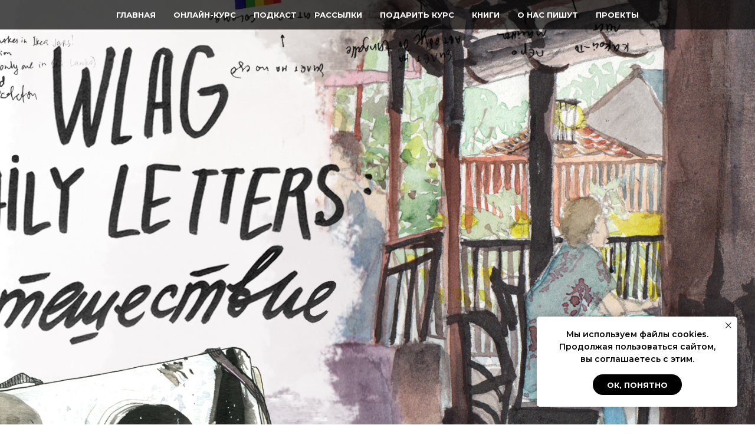

--- FILE ---
content_type: text/plain
request_url: https://www.google-analytics.com/j/collect?v=1&_v=j102&a=1591115415&t=pageview&_s=1&dl=https%3A%2F%2Fwritelikeagrrrl.ru%2Fdaily-letters-journey&ul=en-us%40posix&dt=WLAG%20Daily%20Letters%3A%20%D0%9F%D1%83%D1%82%D0%B5%D1%88%D0%B5%D1%81%D1%82%D0%B2%D0%B8%D0%B5&sr=1280x720&vp=1280x720&_u=IEBAAEABAAAAACAAI~&jid=780951713&gjid=62642408&cid=965777266.1769938925&tid=UA-114443656-1&_gid=747935822.1769938925&_r=1&_slc=1&z=376707891
body_size: -451
content:
2,cG-ENQ98HQ68S